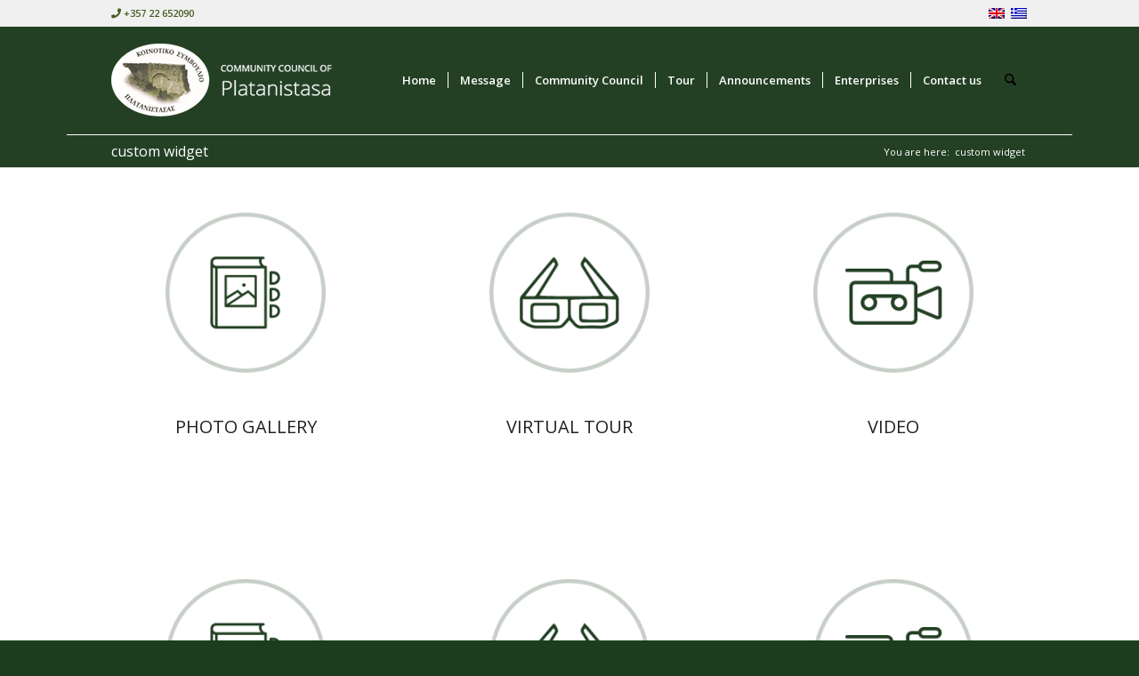

--- FILE ---
content_type: text/css
request_url: https://www.platanistasa.org/wp-content/themes/enfold-child/style.css?ver=7.1.3
body_size: 3845
content:
/*
Theme Name: Enfold Child
Description: A <a href='http://codex.wordpress.org/Child_Themes'>Child Theme</a> for the Enfold Wordpress Theme. If you plan to do a lot of file modifications we recommend to use this Theme instead of the original Theme. Updating wil be much easier then.
Version: 1.0
Author: Kriesi
Author URI: http://www.kriesi.at
Template: enfold
*/

/* START mega menu & Increase height of title container */
#top #header .mega_menu_title a {
    color:#c8d0c9;
}
#top #header .avia_mega_div .sub-menu {
    background: #1d3e1e!important; 
}

#top #header .avia_mega_div > .sub-menu > li > ul > li a:hover,#top #header .avia_mega_div > .sub-menu > li > ul > li a  {
    background-color: #1d3e1e!important;
    color:#e9ece9!important;
}
#top .title_container .container {
    margin-bottom: 0px !important;
    margin-top: 0px !important;
    min-height: auto !important;
    padding-bottom: 0px !important;
    padding-top: 0px !important;
    border-top: 1px solid white!important;
}
.title_container {
    padding-top: 2px;
}
/* END mega menu & Increase height of title container*/


.template-blog .blog-meta {
   display: none;
}



/* START custom widget */
#text_icl-9, #text_icl-10,#text-6,#text-7{
    background:#FFFFFF;
    background-repeat: no-repeat;
    background-image: url(http://netinfoweb.net/platanistasa/wp-content/uploads/fountoukia_top.png);
    background-attachment: scroll;
    background-position: top left;
    padding-top: 100px;
}

#text-7 .image-overlay,#text_icl-9 .image-overlay,#text_icl-10 .image-overlay, #fountoukia  .image-overlay, #text-6 .image-overlay{ display: none !important;}
#text_icl-9 .avia-image-container-inner:hover,#text_icl-10 .avia-image-container-inner:hover,#text-6 .avia-image-container-inner:hover,#text-7 .avia-image-container-inner:hover{
    border-radius:100%;
    border:10px solid rgb(233, 236, 233);
}
.page-id-3153 #text_icl-10{
    background-image:none;
    padding-top:  40px;
}

.page-id-15 #text_icl-9{
    background-image:none;
    padding-top: 40px;
}
/* END custom widget */

#fountoukia .avia-image-container-inner:hover {
    border-radius:100%;
    border:10px solid rgb(224, 227, 224);
}


#top .av_header_transparency .phone-info {
    color:white;
}

#top #header .avia_mega_div .sub-menu { 
    background-color: #FFFFFF;
}

#top #header .avia_mega_div > .sub-menu > li > ul > li a{
      background-color: #FFFFFF;
}

.html_av-overlay-side #top .av-burger-overlay-scroll {
    background: #ffffff;
}

.html_av-overlay-side-classic #top #wrap_all .av-burger-overlay #av-burger-menu-ul li a {
    border-color: #dcdcdc;
}
#top .header_color .main_menu .menu ul li>a:hover {
    background:#f0f0f0!important;
}

#top #header .av-main-nav > li > a .avia-menu-text:hover{
    color:#c0c0c0;
}

/* start--tab home page*/
div .main_color .tabcontainer .active_tab {
    background-color:#485c23!important;
    color:#ffffff!important;
}
.main_color .tabcontainer .tab { 
    background-color: #FFFFFF!important;
    border:1px solid #485c23!important;
    color:#485c23!important;
    border-radius:15px!important;
}
.js_active .top_tab .tab {
    padding: 10px 50px 10px 50px;
    margin: 5px!important;
}
div .main_color .tabcontainer .active_tab_content{
    background-color:transparent!important;
    border:0px!important;
}
/* end--tab home page*/



@media only screen and (max-width: 767px){
.responsive #top .av-main-nav .menu-item-avia-special {
    color: white;
}
#top .av_header_transparency #header_meta {
    border-bottom: 1px solid rgba(255,255,255,0.2)!important;
}

  .responsive #top .main_color .tabcontainer {
       border:0px!important;
       background-color:transparent!important;
    }
     .js_active .top_tab .tab {
    margin: 5px 0!important;
}
    .google-maps {padding-bottom: 60%;} 
    #menu-item-search {display:none!important;}
    .small-preview {display:none;}
    }
   
@media only screen and (min-width: 1024px) {
    .tab_titles {left: 20%!important;}
}

--- FILE ---
content_type: text/css
request_url: https://www.platanistasa.org/wp-content/uploads/dynamic_avia/avia_posts_css/post-5485.css?ver=ver-1769590209
body_size: 1482
content:
.avia-image-container.av-kv0yq06p-d988bd23b1c15ed4f1607a10ac73d67c img.avia_image{
box-shadow:none;
}
.avia-image-container.av-kv0yq06p-d988bd23b1c15ed4f1607a10ac73d67c .av-image-caption-overlay-center{
color:#ffffff;
}

#top .av-special-heading.av-kv0yql2r-897d36779715c6b1fc5250f4a8fe988f{
padding-bottom:10px;
}
body .av-special-heading.av-kv0yql2r-897d36779715c6b1fc5250f4a8fe988f .av-special-heading-tag .heading-char{
font-size:25px;
}
.av-special-heading.av-kv0yql2r-897d36779715c6b1fc5250f4a8fe988f .av-subheading{
font-size:15px;
}

.avia-image-container.av-kv0z3b9j-202a336f1dc26bd44b0e2716d0e1083d img.avia_image{
box-shadow:none;
}
.avia-image-container.av-kv0z3b9j-202a336f1dc26bd44b0e2716d0e1083d .av-image-caption-overlay-center{
color:#ffffff;
}

#top .av-special-heading.av-kv0z3fem-328b4c8032525780171a5195fd68b2f1{
padding-bottom:10px;
}
body .av-special-heading.av-kv0z3fem-328b4c8032525780171a5195fd68b2f1 .av-special-heading-tag .heading-char{
font-size:25px;
}
.av-special-heading.av-kv0z3fem-328b4c8032525780171a5195fd68b2f1 .av-subheading{
font-size:15px;
}

.avia-image-container.av-kv0z43g8-d7cf28737f5da09384a18f6c90cbce81 img.avia_image{
box-shadow:none;
}
.avia-image-container.av-kv0z43g8-d7cf28737f5da09384a18f6c90cbce81 .av-image-caption-overlay-center{
color:#ffffff;
}

#top .av-special-heading.av-kv0z470k-b3dbacf1b20902575884e160ce7c10d6{
padding-bottom:10px;
}
body .av-special-heading.av-kv0z470k-b3dbacf1b20902575884e160ce7c10d6 .av-special-heading-tag .heading-char{
font-size:25px;
}
.av-special-heading.av-kv0z470k-b3dbacf1b20902575884e160ce7c10d6 .av-subheading{
font-size:15px;
}

